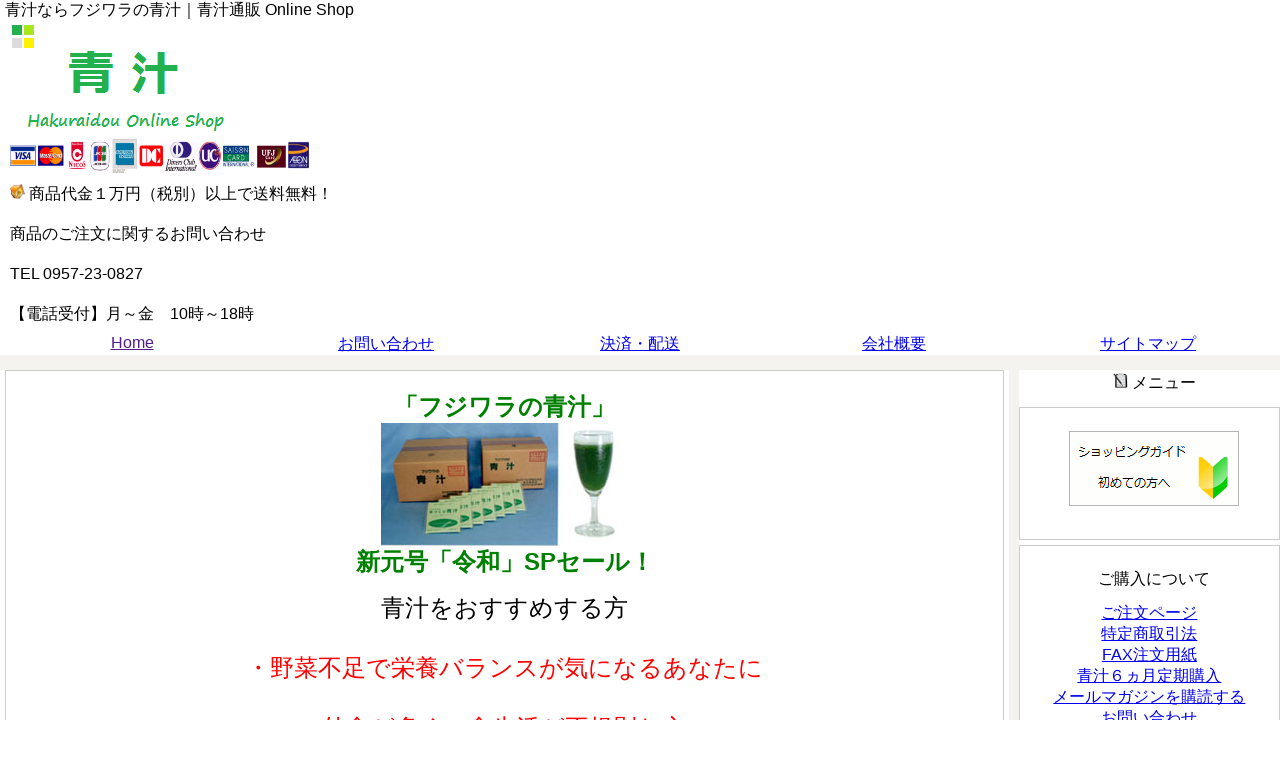

--- FILE ---
content_type: text/html
request_url: https://www.hakuraidou.com/aojil/order.htm
body_size: 11577
content:
<html lang="ja">
<head>
    <meta charset="utf-8">
    <meta name="viewport" content="width=device-width", initial=1.0 />
    <meta name="description" content="青汁冷凍を６ヶ月定期購入で７ヵ月目無料！約１５％引！青汁「フジワラの青汁」は、緑黄色野菜有機ケール使用し、安全。「ハクライドウ」が販売。"  />
    <meta name="keywords" content="青汁,フジワラの青汁,通販" />
    <title>「フジワラの青汁」ご注文 ｜青汁通販オンラインショップ</title>
    <meta name="verify-v1" content="IhM/oGc20LV/5yoWIOC/QTGuXmx0ZTRwacJdBogROI4=" />
    <meta name="google-site-verification" content="7Uc761m3CxTgeyAkJR4jW-SSyYiy35Qs6NGFOy01YZ0" />
    <link rel="stylesheet" href="astyle.css" />
    <link rel="stylesheet" type="text/css" href="html5reset.css">
    <link rel="icon" type="image/gif" href="/images/favicon01.gif"> 
</head>
<body>
    <?php include_once("analyticstracking.php") ?>
<header id="header">

  <nav id="footerNavLink">

    <a href="#footerNav">+</a></nav>
    <h1><strong>青汁</strong>ならフジワラの青汁｜青汁通販 Online Shop</h1>
    <img src="/images/aojillogo.gif" width="238" height="115" alt="青汁通販">
    <p><img border="0" src="/index.files/card01.gif" width="300" height="38" alt="ご利用可能なクレジットカード"></p>
    <p><img src="/images/homeicon01.png" width="15" height="15" alt="健康食品通販ランキング"> 商品代金１万円（税別）以上で送料無料！</p>
    <p>商品のご注文に関するお問い合わせ</p>
    <p>TEL 0957-23-0827</p>
    <p>【電話受付】月～金　10時～18時</p>
  <nav id="headerNav">

    <ul>
      <li class="home"><a href="">Home</a></li>
      <li class="mail"><a href="https://hakuraidou.stores.jp/inquiry">お問い合わせ</a></li>
      <li class="shopping"><a href="https://hakuraidou.stores.jp/tokushoho">決済・配送</a></li>
      <li class="about"><a href="https://hakuraidou.stores.jp/about/">会社概要</a></li>
      <li><a href="/aojil/sitemap.htm">サイトマップ</a></li>
    </ul>
  </nav>

</header><!-- /header -->

<div id="container">

  <div id="main">

    <div id="contents">

      <section>
	<h1><font color="#008000">「フジワラの青汁」</font></h1>
	<p><img alt="フジワラの青汁" src="/images/aojil1.jpg" width="180" height="123"><img alt="ケール青汁のフジワラの青汁" src="/images/ao4.jpg" width="67" height="123"></p>
	<h2><font color="#008000">新元号「令和」SPセール！</font></h2>
	<p><font size="5">青汁をおすすめする方</font></p>
	<p><font size="5" color="red">・野菜不足で栄養バランスが気になるあなたに</font></p>
	<p><font size="5" color="red">・外食が多く、食生活が不規則な方に</font></p>
	<p><font size="5" color="red">・健康的なダイエットを目指すあなたに</font></p>
	<p><font size="5" color="red">・美容を心掛けているあなたに</font></p>
	<p><font size="5" color="red">・緑黄色野菜ケールに含まれるビタミン、ミネラル、葉緑素（クロロフィル）、GABA（ギャバ）、食物繊維、葉酸などの栄養を補給したいあなたに。</font></p>
	<p><a href="http://www.hakuraidou.com/aojil/sample.htm">→青汁（粉末）無料モニターへのお申し込みはこちら</a></font></p>

      </section>

      <section>
     　 <p><a href="https://hakuraidou.stores.jp/items/5ab0d9e25f78665fa6000246"><img border="0" src="/images/aojilpowder1.jpg" width="320" height="240" alt="フジワラの青汁（粉末）有機JAS国産ケール青汁。"></a></p>
	<h2><a href="https://hakuraidou.stores.jp/items/5ab0d9e25f78665fa6000246">フジワラの青汁（粉末）｜国産有機野菜ケール100％【有機JAS認定】</a></h2>
     　 <p>フジワラの青汁粉末タイプは有機JASに認定された国産ケールを100％使用しています。口あたりを良くするための糖類など、添加物や増量剤は一切加えておりません。マイクロパウダー製法により、ザラツキ感が全くありません。</p>
	<h2>価格　3,497円（税込）</h2>
<div class="storesjp-button" data-storesjp-item="5ab0d9e25f78665fa6000246" data-storesjp-variation="5ab0d9e25f78665fa6000247" data-storesjp-name="hakuraidou" data-storesjp-layout="layout_a" data-storesjp-lang="ja"></div><script>(function(d,s,id){var st=d.getElementsByTagName(s)[0];if(d.getElementById(id)){return;}var nst=d.createElement(s);nst.id=id;nst.src="//btn.stores.jp/button.js";nst.charset="UTF-8";st.parentNode.insertBefore(nst,st);})(document, "script", "storesjp-button");</script>
<br>

<p align="center"><img src="/images/aojil_IMG_1552-c.jpg" width="60%" alt="フジワラの青汁（粉末）" /></p>
<p align="center"><img src="/images/aojil_IMG_1561-c.jpg" width="60%" alt="フジワラの青汁（コップ）" /></p>
<br>
      </section>

      <section>
     　 <p><a href="https://hakuraidou.stores.jp/items/5ab0da5d122a7d0c770002d2"><img border="0" src="/images/aojilpowder1.jpg" width="320" height="240" alt="フジワラの青汁（粉末）有機JAS国産ケール青汁。"></a></p>
	<h2><a href="https://hakuraidou.stores.jp/items/5ab0da5d122a7d0c770002d2">【国産有機野菜ケール100％】フジワラの青汁（粉末）（3g×30袋）2箱セット</a></h2>
	<h2>スーパーセール価格　6,594円（税込）</h2>
	<h2>通常価格　6,994円（税込）</h2>
<div class="storesjp-button" data-storesjp-item="5ab0da5d122a7d0c770002d2" data-storesjp-variation="5ab0da5d122a7d0c770002d3" data-storesjp-name="hakuraidou" data-storesjp-layout="layout_a" data-storesjp-lang="ja"></div><script>(function(d,s,id){var st=d.getElementsByTagName(s)[0];if(d.getElementById(id)){return;}var nst=d.createElement(s);nst.id=id;nst.src="//btn.stores.jp/button.js";nst.charset="UTF-8";st.parentNode.insertBefore(nst,st);})(document, "script", "storesjp-button");</script>

      </section>

      <section>
     　 <p><a href="https://hakuraidou.stores.jp/items/5ab0da87ef843f3b360002cf"><img border="0" src="/images/aojilpowder1.jpg" width="320" height="240" alt="フジワラの青汁（粉末）有機JAS国産ケール青汁。"></a></p>
	<h2><a href="https://hakuraidou.stores.jp/items/5ab0da87ef843f3b360002cf">【国産有機野菜ケール100％】フジワラの青汁（粉末）（3g×30袋）6箱セット</a></h2>
	<h2>スーパーセール価格　17,340円（税込）</h2>
	<h2>通常価格　20,982円（税込）</h2>
     　 <p>17％OFF（3642円引き）！送料無料ですので、さらにお得です！</p>
     　 <p>＊1万円以上は送料無料！</p>
<div class="storesjp-button" data-storesjp-item="5ab0da87ef843f3b360002cf" data-storesjp-variation="5ab0da87ef843f3b360002d0" data-storesjp-name="hakuraidou" data-storesjp-layout="layout_a" data-storesjp-lang="ja"></div><script>(function(d,s,id){var st=d.getElementsByTagName(s)[0];if(d.getElementById(id)){return;}var nst=d.createElement(s);nst.id=id;nst.src="//btn.stores.jp/button.js";nst.charset="UTF-8";st.parentNode.insertBefore(nst,st);})(document, "script", "storesjp-button");</script>
      </section>

      <section>
        <p>【原材料】有機ケール（愛媛産）</p>
        <p>【保存方法】直射日光を避け、乾燥した冷暗所に保存して下さい。</p>
        <p>【賞味期限】製造日より約2年</p>
        <p>【ご使用上の注意】</p>
        <p>血栓症治療中の方、甲状腺に異常のある方、薬を服用中の方、野菜摂取制限を受けている方は、医師と相談してお召し上がりください。</p>
        <p>【お召し上がり方】</p>
        <p>１．１袋を水またはぬるま湯100～150mlに溶かしてお召し上がり下さい。（適宜増量して下さい。）</p>
        <p>２．1日1～3袋ぐらいを目安にお召し上がりください。</p>
        <p>３．溶かした後はできるだけ早くお召し上がりください。</p>
        <p>４．どうしても飲みにくいとお感じの場合は、牛乳やリンゴジュース、豆乳を混ぜて飲まれると飲みやすくなります。</p>
      </section>

      <section>
	<h1>フジワラの青汁（粉末タイプ）の特徴</h1>
        <p>１．マイクロパウダー製法により、ザラツキ感が全くなく、そのうえ、消化吸収も一段と良くなり、従来の青汁の飲みにくさが画期的に改善されました。</p>
        <p>＊10ミクロン以下なので、のどにひっかかりません。</p>
        <p>２．新鮮な有機ＪＡＳケールの使用と、丁寧な乾燥で、有効成分をできるだけ生かし、青汁本来の美しい緑色に仕上げました。</p>
        <p>＊ケールの葉を湯通しし、約50度の温風で24時間ほどかけてじっくりと乾燥させています。</p>
        <p>３．マイクロパウダーをやわらかく造粒していますから、シェーカー不要で、水に混ぜるだけで簡単にお召し上がりいただけます。</p>
        <p>＊通常、10ミクロンほどの微粒にすると、水に溶けにくくなります。</p>
        <p>そのため、多くの粉末青汁は水に溶けにくいという難点があります。</p>
        <p>その点を解消するために、顆粒に造粒することで、シェーカーなしで、簡単に溶かすことが可能になりました。</p>
        <p>この点は、他社の青汁に先駆けて利用した技術です！</p>
      </section>

      <section>
     　 <p><a href="https://hakuraidou.stores.jp/items/5ab4821b50bbc31e84002a9b"><img alt="フジワラの青汁" src="/images/aojil1.jpg" border="0" width="180" height="123"><img alt="ケール青汁のフジワラの青汁" src="/images/ao4.jpg" border="0" width="67" height="123"></a></p>
	<h2><a href="https://hakuraidou.stores.jp/items/5ab4821b50bbc31e84002a9b">【国産有機野菜ケール青汁】フジワラの青汁（冷凍）90ml×7パック【有機JAS認定】</a></h2>
	<h2>¥1,361（税込）</h2>
<div class="storesjp-button" data-storesjp-item="5ab4821b50bbc31e84002a9b" data-storesjp-variation="5ab4821b50bbc31e84002a9c" data-storesjp-name="hakuraidou" data-storesjp-layout="layout_a" data-storesjp-lang="ja"></div><script>(function(d,s,id){var st=d.getElementsByTagName(s)[0];if(d.getElementById(id)){return;}var nst=d.createElement(s);nst.id=id;nst.src="//btn.stores.jp/button.js";nst.charset="UTF-8";st.parentNode.insertBefore(nst,st);})(document, "script", "storesjp-button");</script>
        <p>＊お試しタイプは6ヵ月継続契約には該当しません。</p>
        <p>一度試してみたい方にオススメです。少し長く試してみたい方はこちらを2セットご注文してください。</p>
      </section>

      <section>
     　 <p><a href="https://hakuraidou.stores.jp/items/5abd78aa122a7d1ffa00269a"><img alt="フジワラの青汁" src="/images/aojil1.jpg" border="0" width="180" height="123"><img alt="ケール青汁のフジワラの青汁" src="/images/ao4.jpg" border="0" width="67" height="123"></a></p>
	<h2><a href="https://hakuraidou.stores.jp/items/5abd78aa122a7d1ffa00269a">【国産有機野菜ケール青汁】フジワラの青汁（冷凍）90ml×28パック【有機JAS認定】</a></h2>
	<h2>¥5,443（税込）</h2>
<div class="storesjp-button" data-storesjp-item="5abd78aa122a7d1ffa00269a" data-storesjp-variation="5abd78aa122a7d1ffa00269b" data-storesjp-name="hakuraidou" data-storesjp-layout="layout_a" data-storesjp-lang="ja"></div><script>(function(d,s,id){var st=d.getElementsByTagName(s)[0];if(d.getElementById(id)){return;}var nst=d.createElement(s);nst.id=id;nst.src="//btn.stores.jp/button.js";nst.charset="UTF-8";st.parentNode.insertBefore(nst,st);})(document, "script", "storesjp-button");</script>
      </section>

      <section>
     　 <p><a href="https://hakuraidou.stores.jp/items/5abd78cf5f7866615a00371a"><img alt="フジワラの青汁" src="/images/aojil1.jpg" border="0" width="180" height="123"><img alt="ケール青汁のフジワラの青汁" src="/images/ao4.jpg" border="0" width="67" height="123"></a></p>
	<h2><a href="https://hakuraidou.stores.jp/items/5abd78cf5f7866615a00371a">【国産有機野菜ケール青汁】フジワラの青汁（冷凍）90ml×56パック【有機JAS認定】</a></h2>
	<h2>¥11,086（税込）</h2>
<div class="storesjp-button" data-storesjp-item="5abd78cf5f7866615a00371a" data-storesjp-variation="5abd78cf5f7866615a00371b" data-storesjp-name="hakuraidou" data-storesjp-layout="layout_a" data-storesjp-lang="ja"></div><script>(function(d,s,id){var st=d.getElementsByTagName(s)[0];if(d.getElementById(id)){return;}var nst=d.createElement(s);nst.id=id;nst.src="//btn.stores.jp/button.js";nst.charset="UTF-8";st.parentNode.insertBefore(nst,st);})(document, "script", "storesjp-button");</script>
        <p>＊クール便料金200円を商品価格に上乗せしております。</p>                                                                                                                                                                                                                                                                                                                                                                            
        <p>＊56パックなら送料無料！</p>
      </section>

      <section>
        <p>【原材料】有機ケール（愛媛産）、クマザサエキス（北海道産）、アオシソエキス（北海道産）</p>
        <p>【内容量】90ｍｌ（1パック）</p>
        <p>【保存方法】冷凍庫に保存してください。</p>
        <p>【賞味期限】製造日より10ヵ月</p>
        <p>【お召し上がり方】1日1～3袋ぐらいを目安に溶かした後はできるだけ早くお召し上がりください。</p>
        <p>冷凍青汁のにおいがどうしても気になる方は、袋の中にそのままストローを入れて飲まれると、それほど気にならなくなります。また、同量の豆乳や牛乳を混ぜてもおいしく頂けます。</p>
      </section>


      <section id="shopping">
      <p align="center"><b><font size="3"><font color="#FF0066">電話・FAX</font>でのご注文も承ります。</font></b></p>
      <p align="center"><font color="#000000">【電話受付】月～金　9時～18時</font></p>
      <p align="center"><b><font size="5">TEL 0957-23-0827</font></b></p>               
      <p align="center"><font color="#000000">【FAX受付】24時間365日受付。</font></p>
      <p align="center"><b><font size="5">FAX 0957-23-0966</font></b></p>                     
      <p><font color="#fbe904">■</font>FAXでご注文のお客様へ</p>
      <p><font color="#0000FF">氏名・郵便番号・住所・連絡先電話番号・FAX番号・ご注文商品名・数量・合計金額・お支払方法</font>をご記入下さい。確認FAXもしくは電話をさせて頂きます。</p>
      <p><font color="#fbe904">■</font><font color="black">注文を受けてから７日以内に発送致します。</font></p>
      <p>ご注文が届きましたら、ご注文内容の確認・お買い上げ合計金額を記載した「確認書」を電子メールにてお届けします。必ず内容をご確認ください。記載内容に間違いがございましたら、早めにメールにてお知らせください。</p>
      <p><font color="#fbe904">■</font><a href="https://hakuraidou.stores.jp/tokushoho"><b>お支払方法</b></a></p>
      <p><a href="https://hakuraidou.stores.jp/tokushoho">お支払い方法についてはこちらをご覧ください。</a></p>
      <p><font color="#fbe904">■</font><b>送料・配送</b></p>
      <p>配送料に関しては商品詳細ページをご確認ください。</p>
      <p>１配送先あたりのご購入金額が10,000円（税別）以上の場合は送料無料。</p>
      <p>※通常は、ご注文・ご決済完了からお届けまで一週間前後です。</p>
      <p>また、メーカーの都合などにより予定納期が大幅にずれることも稀にございます。その場合は予めご連絡申し上げます。</p>
      <p><font color="#fbe904">■</font><b>返品・交換</b></p>
      <p><font color="#FF0080">●</font>不良品</p>
      <p>食品という性質上、原則的に返品・お取換えはお受けしておりません。(但し不良品・商品違いなどを除く)</p>
      <p>お客様のご都合の場合はお客様負担でお願いします。</p>
      <p>全ての商品の製造及び品質管理には万全を期しておりますが、万一変質・品傷みなど不備な点がございましたら、お手数でも下記連絡先まで御連絡下さいますようお願い申し上げます。</p>
      <p>ハクライドウは青汁の健康食品通販（通信販売）サイトです。</p>
      <p>株式会社ハクライドウ</p>                                                                                                                                                                                                                                                                                                                                                                                                                                                                                                    
      <p>〒854-0026　長崎県諫早市東本町5-10</p>
      <p>TEL　0957-23-0827　FAX　0957-23-0966</p>
      <p>E-mail:　<a href="mailto:webmail@hakuraidou.com">webmail@hakuraidou.com</a></p>
      </section>


      <section>
        <h2>6ヵ月定期購入について</h2>
        <p>フジワラの青汁（冷凍）を６ヶ月定期購入された方は７ヶ月目無料！</p>
        <p>フジワラの青汁6ヵ月定期購入とは、6ヶ月間（計6回）継続して購入後の7回目は送料も無料で青汁を発送するサービスです。</p>
        <p>詳しくは、<a href="/aojil/teiki.htm">6ヵ月定期購入</a>をご覧下さい。</p>
      </section>

      <section id="products">
        <h2><img src="/images/arrow01.png" width="15" height="15" alt="おすすめ"> フジワラの青汁の原材料</h2>
        <ul class="products">
        <li><img alt="有機ケール（国産）" src="/images/keeru01.jpg" border="0" width="112" height="107">
        <p><a href="./kale.htm">ケール</a></p>
        <p>ケール（アブラナ科）はキャベツの一種で、普通のキャベツは結球しますがケールは不結球性で、一年中栽培できる生命力の非常に強い緑黄野菜です。</p>
        <p>また、ケールは栄養価が非常に高く特にビタミンＡはニンジンの２倍、カルシウムは牛乳の２倍以上、その他のビタミン、ミネラル、葉緑素（クロロフィル）、GABA（ギャバ）、食物繊維、葉酸、たんぱく質なども豊富で単一野菜では最高の物といえ、青汁の原料としても最適です。緑黄色野菜には葉酸も豊富です。</p>
        <p>※愛媛県産</p>
        <p>ケールにはメラトニンも含まれています。</p></li>
        <li><img alt="クマザサ（北海道産）" src="/images/kumazasa01.jpg" border="0" width="111" height="107">
        <p><a href="/aojirukou/kumazasa.htm">クマザサ</a></p>
        <p>クマザサ（熊笹）は日本固有の植物で、すばらしい生命力を持っています。成分は多糖類、リグニン、フラボノイド、ビタミンＫ・Ｂ群、カルシウムなどを含んでおり、古くから保存包装材としても利用されてきました。</p>
        <p>※北海道産使用</p></li>
        <li><img alt="青シソ（北海道産）" src="/images/aojiso01.jpg" border="0" width="110" height="108">
        <p><a href="/aojirukou/aojiso.htm">青ジソ</a></p>
        <p>しそはハーブの一種と言えますが、栄養価も高く葉の可食部１００ｇ中にビタミンＡ効力が４８００ＩＵ、カロチン８７００ｍｇ含まれています。</p>
        <p>しそ（シソ・紫蘇)には、ビタミンA、ビタミンB1、ビタミンB6、ビタミンC、ビタミンE、ビタミンK、カロテン、カリウム、カルシウム、鉄分など人間の体に必要な成分がほとんど含まれており、またロズマリン酸、αリノレン酸、ルテオリンが含まれています。</p>
        <p>※北海道産使用</p>
        <p>フジワラの青汁の栄養成分について詳しく知りたい方は、<a href="./seibunhyou.htm">フジワラの青汁栄養成分表</a>をご覧下さい。</p></li>
        </ul>
      </section>

      <section>
        <h2>冷凍青汁と粉末青汁の違い</h2>
        <p>栄養成分（栄養価）にほとんど違いはありません。冷凍青汁には、水溶性食物繊維が多いのに対し、粉末には、不溶性食物繊維が多いという違いはあります。</p>
        <p>また、味・香り・のど越しに違いはあります。</p>
        <p>冷凍青汁は、粉末青汁に比べると青臭さがありますが、すっきりとしたのどごしでさっぱりとした味わいです。</p>
        <p>粉末青汁は、青臭さがなく、味は抹茶味に近く、大変飲みやすい青汁です。</p>
        <p><a href="./aojil.htm">フジワラの青汁（冷凍・粉末）のそれぞれの特徴と違いについてはこちら。</a></p>
      </section>

      <section>
        <h2>フジワラの青汁と他社の青汁との違い・特徴</h2>
        <p>●フジワラの青汁は、有機ＪＡＳ認定国内産ケールを96％、クマザサ2％、青しそ2％をバランスよく配合した大変飲みやすい青汁です。</p>                                                                                                                                                                                                                                                                                                                                                                       
        <p>フジワラの青汁は<a href="./yuuki.htm">有機農産物加工食品</a>としてＪＡＳに認定されています！（NPO法人愛媛県有機農業研究会認定番号38212200101）</p>
        <p><a href="./yuuki.htm">→有機・有機ＪＡＳについて詳しく知りたい方はこちら。</a></p>
        <p>フジワラの青汁は「有機ＪＡＳ」にこだわりました。有機ＪＡＳ認定にするために、ケールにつく青虫を手摘みで取って回る作業は、フジワラの青汁作りの中で最も重要な仕事です。朝から晩までこの作業に一番時間を費やします。口に入れるものだから「農薬」や「化学肥料」は使わず安全なものを、というのが「フジワラの青汁」のポリシーです。</p>
        <p>●クマザサエキス、青じそエキスを使用しています。</p>
        <p>●フジワラの青汁には、口当たりを良くするための糖類など、添加物や増量剤は一切加えておりません。</p>
        <p>それは、より自然な形で野菜を摂っていただきたいという気持ちから、添加物や増量剤を加えていません。</p>
        <p>また、糖類を入れておりませんので、糖尿病の方でも安心してお召し上がりいただくことが出来ます。</p>
      </section>

        <section id="voice">

        <h2><img src="/images/comment01.png" width="15" height="15" alt="青汁口コミ・お客様の声"> <a href="voice.htm">青汁口コミ・お客様の声</a></h2>
        <p>フジワラ青汁の愛飲者の中には藤井フミヤさん（テレビでフジワラの青汁を紹介）やヘアメイクアップアーティスト藤原美智子さん（藤原さんの著書「美人の食卓」にてフジワラの青汁を紹介）などがいらっしゃいます。</p>
        <p><a href="./nomikata.htm">青汁のおいしい飲み方</a>を知りたい方は、<a href="/recipe/aojil.htm">青汁レシピ・作り方</a>をご覧下さい。</p>
        <p>青汁を飲んでいるお客様から頂いた感想・体験談をご紹介。</p>
        <ul>
            <li><a href="/aojil/voice_topic28.htm">青汁で約1.5キロダイエットしていた！</a></li>
            <li><a href="/aojil/voice_topic38.htm">今では親子共々青汁は欠かせない存在です。</a></li>
            <li><a href="/aojil/voice_topic37.htm">海外（アフリカ）への出張のため、どうしても野菜不足になるので、青汁で不足分を補うために購入しました。 </a></li>
            <li><a href="/aojil/voice_topic36.htm">値段がはるけれども栄養価も高そうで、断然飲みやすいフジワラの青汁を飲みたい。</a></li>
            <li><a href="/aojil/voice_topic35.htm">メタボ対策として青汁を飲もうと思い、購入</a></li>
            <li><a href="/aojil/voice_topic34.htm">フジワラの青汁の出会いは、青汁のブログからでしたが、苦労して探しただけのかいがあった。</a></li>
            <li><a href="/aojil/voice_topic33.htm">青汁にマイナスイメージを持っている人にこそ、お勧めの商品。</a></li>
            <li><a href="/aojil/voice_topic31.htm">野菜不足解消にと、フジワラの青汁を友人から紹介されました。</a></li>
            <li><a href="/aojil/voice_topic2.htm">有機JASの認定もあり信頼できる。</a></li>
            <li><a href="/aojil/voice_topic3.htm">アロマセラピーのセラピストさんから紹介。</a></li>
        </ul>
        <p><a href="/aojil/voice.htm" target="_blank">→青汁の口コミならこちら</a></p>

      </section>

      <section id="point">

        <h2><a href="/aojil/kijun.htm">青汁の選び方</a></h2>
        <p>■青汁販売店が教える、知らないと損をする青汁の選び方７つのポイント</p>
        <ol>
            <li>1.<a href="/aojil/type.htm"><strong>青汁</strong>の原材料を比較（ケール青汁・大麦若葉青汁・明日葉青汁）</a></li> 
            <li>2.<a href="/aojil/seihou.htm"><strong>青汁</strong>の製法を比較（冷凍青汁・粉末青汁）</a></li> 
            <li>3.<a href="/aojil/safety.htm"><strong>青汁</strong>の安全性をチェック</a></li>
            <li>4.<a href="/aojil/tenkabutsu.htm">添加物や糖分の入っていない<strong>青汁</strong>を選ぶ</a></li>
            <li>5.<a href="/aojil/bunryou.htm"><strong>青汁</strong>一回分の分量がどのくらいの野菜に相当するかを確認</a></li>
            <li>6.<a href="/aojil/lifestyle.htm">ライフスタイルで選ぶ</a></li>
            <li>7.<a href="/aojil/kakaku.htm"><strong>青汁</strong>の価格・サービス比較</a></li>
        </ol>
        <p><a href="sample.htm" title="青汁サンプル　無料お試し"><img src="./images/aojil-sample.jpg" alt="青汁サンプル" width="170" height="100" /></a></p>
      </section>

      <section id="question">

        <h2><img border="0" src="/images/question01.png" width="15" height="15" alt="青汁Q&A"><a href="/aojil/qa.htm">青汁Q&A</a></h2>
        <ol>
            <li><a href="/aojil/qa1.htm">青汁と相乗効果を上げられる他の果物や野菜の組み合わせとは？ </a></li>
            <li><a href="/aojil/qa2.htm">青汁は「まずい」というイメージがあるんですが本当はどうなんですか？</a></li>
            <li><a href="/aojil/qa4.htm">カリウム不足なので病院で青汁をすすめられましたが、飲めませんでした。青汁にはちみつや砂糖など加えてもいいのですか？</a></li>
            <li><a href="/aojil/qa5.htm">産後３ヶ月で授乳中なんですが、青汁を飲んでもいいですか？</a></li>
            <li><a href="/aojil/qa9.htm">ケールという野菜はどんな野菜ですか？</a></li>
            <li><a href="/aojil/qa12.htm">青汁をどのくらい続けるといいですか？</a></li>
            <li><a href="/aojil/qa17.htm">1日にどのくらい飲むのがいいのですか？</a></li>
            <li><a href="/aojil/qa18.htm">特定の病気で、青汁を飲んではいけないものがありますか？</a></li>
            <li><a href="/aojil/qa19.htm">薬といっしょに、青汁を飲んでもかまわないのでしょうか？</a></li>
            <li><a href="/aojil/qa20.htm">妊娠中ですが、青汁を飲んでも平気ですか？また、赤ちゃんに飲ませても構いませんか？</a></li>
            <li><a href="/aojil/qa22.htm">野菜不足が気になり、一番興味を持っている栄養素は葉酸なのですが、どれくらい入っていますか？</a></li>
            <li><a href="/aojil/qa24.htm">今、妊婦なので気になったのですが、フジワラの青汁にカフェインは入っていますか？</a></li>
        </ol>

        <p><img alt="有機JASケール生産者" src="/images/aojil11.jpg" width="162" height="241" /></p>
        <p><img src="./images/aojil-bnr001.jpg" alt="青汁ランキング｜青汁通販Online Shop" width="282" height="298" /></p>

        <h2><img src="/images/question01.png" width="15" height="15" alt="青汁よくある質問"> 青汁に対する疑問にお答えします。</h2>

        <p>疑問1.　緑黄色野菜はなぜ必要なのか。</p>
        <p>なぜ緑黄色野菜を摂る必要があるのでしょうか。</p>
        <p>青汁ってよく聞くけど、実際のところ、一体どういうものなんですか？</p>
        <p><a href="/aojil/yasai.htm">→緑黄色野菜の必要性とは・青汁について</a></p>
        <hr />

        <p>疑問2.　有機農産物・有機ＪＡＳとは何？</p>
        <p>青汁のＣＭや青汁サイトで有機ＪＡＳの青汁というのをきいたことがありますが、よくわかりません。</p>
        <p><a href="/aojil/yuuki.htm">→有機農産物・有機ＪＡＳとは</a></p>

        <hr />

        <p>疑問3.　なぜケールの青汁がよいのか。</p>
        <p>青汁のなかでケールの青汁が良いと聞いたことがあります。なぜケール青汁がよいのですか。</p>
        <p><a href="/aojil/kale.htm">→なぜケール青汁が良いのか</a></p>

      </section>

      <section id="news">

       <h2><img src="/images/news01.png" width="15" height="15" alt="ニュース"> ニュース</h2>
        <p>2014.09.24：<a href="//hakuraidou.com/blog/45785/">身体に良い野菜ベスト８の第４位ケール｜林修の今でしょ！講座 9月23日</a></li></p>
        <p>2009.11.26：<a href="/aojil/kale.htm">ケールの効果・効能</a>のページがヤフーニュースで取り上げられました！</p>

      </section>


</div><!-- /contents -->

</div><!-- /main -->

      <aside id="sub">
        <h2><img src="/images/checklist01.png" width="15" height="15" alt="青汁"> メニュー</h2>
         
        <section>
          <h2><a href="/aojil/shopping.htm" title="ショッピングガイド"><img src="/images/guide01.gif" width="170" height="75" alt="ショッピングガイド" /></a></h2>
        </section>

        <section>
          <h2>ご購入について</h2>
           <ul>
            <li><a href="/aojil/order.htm">ご注文ページ</a></li>
            <li><a href="/aojil/tokutei.htm">特定商取引法</a></li>
            <li><a href="/aojil/fax.htm">FAX注文用紙</a></li>
            <li><a href="/aojil/teiki.htm">青汁６ヵ月定期購入</a></li>
            <li><a href="//www.hakuraidou.com/mailmagazine.htm">メールマガジンを購読する</a></li>
            <li class="mail"><a href="https://hakuraidou.stores.jp/inquiry">お問い合わせ</a></li>
            <li class="about"><a href="https://hakuraidou.stores.jp/about/">会社概要</a></li>
            <li><a href="/aojil/sitemap.htm">サイトマップ</a></li>
          　</ul>
        </section>
        
        <section>
          <h2>メインメニュー</h2>
<ul>
<li><a href="/aojil/top.htm"><img border="0" src="./images/navi01.jpg" alt="TOP" width="140" height="25" /></a></li>
<li><a href="/aojil/aojil.htm"><img border="0" src="./images/navi02.jpg" alt="冷凍青汁特徴" width="140" height="25" /></a></li>
<li><a href="/aojil/aojil.htm"><img border="0" src="./images/navi03.jpg" alt="粉末青汁特徴" width="140" height="25" /></a></li>
<li><a href="/aojil/qa.htm"><img border="0" src="./images/navi05.jpg" alt="青汁Ｑ＆Ａ" width="140" height="25" /></a></li>
<li><a href="/recipe/aojil.htm"><img border="0" src="./images/navi09.jpg" alt="青汁レシピ" width="140" height="25" /></a></li>
<li><a href="/aojil/nomikata.htm"><img border="0" src="./images/navi10.jpg" alt="青汁の飲み方" width="140" height="25" /></a></li>
<li><a href="/aojil/kouka.htm"><img border="0" src="./images/navi08.jpg" alt="青汁の効果・効能" width="140" height="25" /></a></li>
</ul>
        </section>

        <section>
          <h2>青汁比較</h2>
<ul>
<li><a href="/aojil/type.htm">原料比較</a></li>
<li><a href="/aojil/seihou.htm">製法比較</a></li>
<li><a href="/aojil/kakaku.htm">価格比較</a></li>
<li><a href="/aojil/kale.htm">なぜケールが良いのか</a></li>
<li><a href="/aojil/yasai.htm">緑黄色野菜の必要性</a></li>
<li><a href="/aojil/yuuki.htm">有機農産物・ＪＡＳ</a></li>
<li><a href="/aojil/kijun.htm">青汁選び7つのポイント</a></li>
<li><a href="/aojil/seibunhyou.htm">栄養成分</a></li>
<li><a href="/aojirukou/aojirukoutei.htm">製造工程</a></li>
<li><a href="/aojirukou/kumazasa.htm">クマザサ</a>／<a href="/aojirukou/aojiso.htm">青ジソ</a></li>
</ul>
        </section>

        <section>
          <h2>青汁サンプルキャンペーン</h2>
<p><a href="sample.htm" title="青汁 通販 サンプルキャンペーン"><img border="0" src="/images/aojilbanner01.gif" alt="青汁販売, HAKURAIDOU ONLINE SHOP　青汁サンプル" width="170" height="128" /></a></p>
<p>青汁を飲んでいるお客様から頂いた感想・体験談をご紹介。<br />
→<a href="voice.htm">青汁口コミ（クチコミ）・お客様の声</a>をクリック。</p>
        </section>      

        <section class="shoppingguide">
          <h2><img src="/images/guide01.png" width="15" height="15" alt="ショッピングガイド"> ショッピングガイド</h2>
          
          <ul>
            <li><a href="//www.hakuraidou.com/">健康情報</a></li>
            <li><a href="/goods/">健康食品・サプリメント</a></li>
            <li><a href="/recipe/">料理レシピ</a></li>
            <li><a href="//www.hakuraidou.com/mailmagazine.htm">メールマガジンを購読する</a></li>
          </ul>
        </section>
       
        
        <section>
          <h2><a href="/gift/fathersday.htm" title="父の日プレゼント"><img src="/images/fathersday.gif" width="220" height="100" alt="父の日プレゼント" /></a></h2>
          <h2><a href="/gift/chugen.htm" title="お中元ギフト"><img src="/images/chugen.gif" width="220" height="100" alt="お中元ギフト" /></a></h2>
          <h2><a href="/goods/egomasoba/egomasoba1.htm" title="えごまそば"><img src="/images/egomasoba101.gif" width="150" height="226" alt="健康食品 通販・販売, HAKURAIDOU ONLINE SHOP　えごまそば" /></a></h2>
        </section>
        
        <section class="info">
          <h2><img src="/images/home001.png" width="15" height="15" alt="専門店"> 専門店</h2>
          <ul>
            <li><a href="/aojil/">青汁</a></li>
            <li><a href="/egomasoba/">そば・そうめん</a></li>
            <li><a href="/aoihitomi/">カシス・ルテイン・ブルーベリー</a></li>
            <li><a href="/hachi/">はちみつ</a></li>
            <li><a href="/gift/">プレゼント・ギフトマナー</a></li>
            <li><a href="/hada/">肌知識</a></li>
            <li><a href="/info/">病気・症状</a></li>
            <li><a href="/health/">健康美容ニュース</a></li>
            <li><a href="/eye/">ひとみ研究所</a></li>
            <li><a href="/food/">食品の栄養成分</a></li>
            <li><a href="/life/bathmat.html">珪藻土バスマット</a></li>
            <li><a href="https://foodisco.com/">Foodisco</a></li>
          </ul>
        </section>

    </aside><!-- /sub -->

</div><!-- /container -->

<footer id="footer">
  <nav id="footerNav">
    <ul>
      <li><a href="">Home</a></li>
      <li class="mail"><a href="https://hakuraidou.stores.jp/inquiry">お問い合わせ</a></li>
      <li><a href="https://hakuraidou.stores.jp/tokushoho">決済・配送</a></li>
      <li class="about"><a href="https://hakuraidou.stores.jp/about/">会社概要</a></li>
      <li><a href="/aojil/sitemap.htm">サイトマップ</a></li>
    </ul>
  </nav>
  
  <ul>
    <li><a href="https://twitter.com/share" class="twitter-share-button" data-via="hakuraidou">Tweet</a>
<script>!function(d,s,id){var js,fjs=d.getElementsByTagName(s)[0],p=/^http:/.test(d.location)?'http':'https';if(!d.getElementById(id)){js=d.createElement(s);js.id=id;js.src=p+'://platform.twitter.com/widgets.js';fjs.parentNode.insertBefore(js,fjs);}}(document, 'script', 'twitter-wjs');</script></li>
    <li><p><iframe src="//www.facebook.com/plugins/like.php?href=https%3A%2F%2Fwww.hakuraidou.com%2Faojil%2F&amp;width&amp;layout=button_count&amp;action=like&amp;show_faces=true&amp;share=true&amp;height=21" scrolling="no" frameborder="0" style="border:none; overflow:hidden; height:21px;" allowTransparency="true"></iframe></li>
  </ul>
  <p><img height="21" alt="健康情報ならハクライドウ｜健康食品通販ランキング" src="/images/copyright.jpg" width="300"></p>
</footer><!-- /footer -->

    <script>
  (function(i,s,o,g,r,a,m){i['GoogleAnalyticsObject']=r;i[r]=i[r]||function(){
  (i[r].q=i[r].q||[]).push(arguments)},i[r].l=1*new Date();a=s.createElement(o),
  m=s.getElementsByTagName(o)[0];a.async=1;a.src=g;m.parentNode.insertBefore(a,m)
  })(window,document,'script','https://www.google-analytics.com/analytics.js','ga');

  ga('create', 'UA-96258223-1', 'auto');
  ga('send', 'pageview');

    </script>

</body>
</html>


--- FILE ---
content_type: text/css
request_url: https://www.hakuraidou.com/aojil/astyle.css
body_size: 1137
content:
@charset "utf-8";

/*
スマホ: 320px - 480px
タブレット: 480px - 768px
パソコン: 768px以上
*/

/*　共通の設定　*/

body
{
    font-family: メイリオ, Meiryo, Osaka, “ヒラギノ角ゴ Pro W3″, “Hiragino Kaku Gothic Pro”, “ＭＳ Ｐゴシック”, “MS PGothic”, sans-serif;
    width: 100%;
    margin: 0 auto;
    background-color: #f5f3ef;
    font-size: 16px;
}


header
{
    background: white;
    margin-bottom: 15px;
    padding: 0 5px;
}


footer
{
    background: white;
    font-size: 16px;
    text-align: center;
    
}

div#container
{

}

div#main
{
    background: white;
    margin-bottom: 15px;
    padding: 0 5px;
}

aside
{
    background: white;
    margin-bottom: 15px;
    text-align: center;
}

nav#footerNavLink
{
    float: right;
}

nav#headerNav ul
{
    list-style: none;
    overflow: hidden;
}

nav#headerNav li
{
    float: left;
    width: 20%;
    text-align: center;
}

header p
{
    margin-left: 5px;
    text-align: left;
}

img
{
    max-width: 100%;
}

h2, h3
{
    font-weight: bold;
}

h2
{
    font-size: 16px;
    padding: 3px 0 3px 10px;
    margin-bottom: 10px;
    text-align: center;
}

h3
{
    border-bottom: 1px solid #ccc;
    padding: 3px 0;
    margin-bottom: 10px;
}    
    
p 
{
    width : 100% ;
    font-size : 100% ;
    margin : 0 0 1.8em 0 ;
    line-height : 2.5 ; 
    text-align: center;
}

ul.products 
{
    margin-bottom: 15px;
}

ul.products>li 
{
    overflow: hidden;
    margin-bottom: 10px;
    padding-bottom: 10px;
    border-bottom: 1px dotted #ccc;
     
}

ul.products>li:last-child
{
    border: none;
}
  
ul.products>li>img 
{
    float: left;
    width: 60px;
}

ul.products>li>p 
{
    margin-left: 70px;
    font-size: 0.8em;
    text-align: left;
    
}

div#main h2 
{
    font-size: 24px;
    font-weight: bold;
    color: Red;
}

aside h2
{
    font-size: 16px;
    padding: 3px 0 3px 10px;
    margin-bottom: 10px;
    text-align: center;
}

 section {
	border:1px solid #ccc;
	margin:0px 0px 5px;
	padding:20px;
}

div#order1
{
    width: 320px;
    margin: 0 auto;
}

div#order2
{
    width: 320px;
    margin: 0 auto;
}

div#order3
{
    width: 320px;
    margin: 0 auto;
}

section h1
{
    font-size: 24px;
    font-weight: bold;
    color: Red;
    text-align: center;
}

section#sale .sale
{
    font-size: 24px;
    font-weight: bold;
    color: Red;
    text-align: center;
}

/*　スマホのスタイル　*/


nav#headerNav
{
    display: none;
}

/*　タブレットのスタイル　*/

@media all and (min-width: 480px)
{
    nav#footerNavLink
    {
        display: none;
    }
    nav#headerNav
    {
        display: block;
    }    
    nav#footerNav
    {
        display: none;
    }
}   
    

/*　パソコンのスタイル　*/

/*
all: 980px
aside: 200px
margin: 15px
main: 765px
*/

@media all and (min-width: 768px)
{
    div#container
    {
        overflow: hidden;
    }
    div#main
    {
        float: left;
        width: 78.0612245%;
    }
    aside
    {
        float: right;
        width: 20.4081633%; /* 200px / 980px * 100*/
    }
}